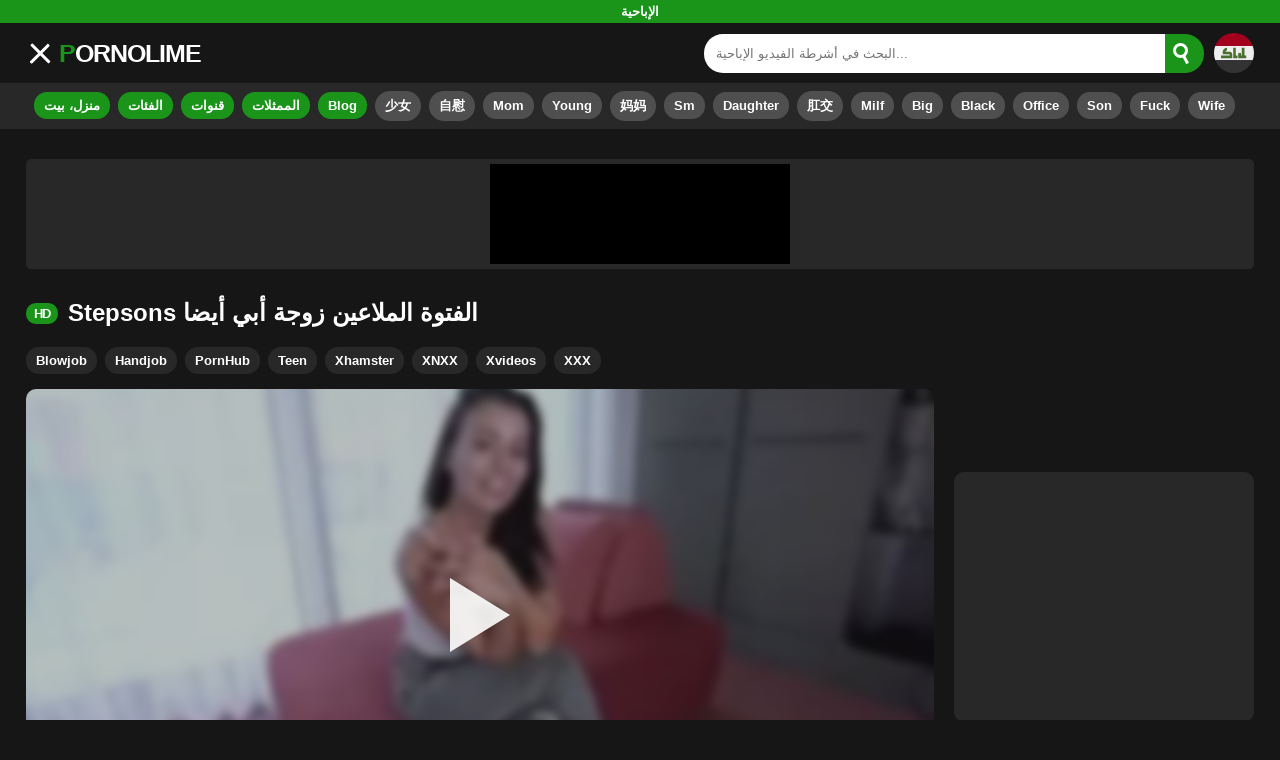

--- FILE ---
content_type: text/html; charset=UTF-8
request_url: https://pornolime.net/ar/video/stepsons-bully-fucks-his-stepmom-too/
body_size: 14847
content:
<!DOCTYPE html><html lang="ar"><head><meta charset="UTF-8"><meta name="viewport" content="width=device-width, initial-scale=1"><link rel="canonical" href="https://pornolime.net/ar/video/stepsons-bully-fucks-his-stepmom-too/"><meta name="theme-color" content="#1A951A"><meta name="google" content="notranslate"><meta name="rating" content="adult"><meta name="rating" content="RTA-5042-1996-1400-1577-RTA"><link rel="preconnect" href="//mc.yandex.ru"><link rel="preconnect" href="//pgnasmcdn.click"><title>Stepsons الفتوة الملاعين زوجة أبي أيضا - فيديو اباحي مجاني من - PornoLime</title><meta name="description" content="Stepsons الفتوة الملاعين زوجة أبي أيضا - فيديو إباحي مجاني من عبر الإنترنت على Pornolime.net"><meta name="keywords" content="stepsons,الفتوة,الملاعين,زوجة,أبي,أيضا,فيديو,اباحي,مجاني,من,pornolime,الإباحية"><meta name="robots" content="max-image-preview:large"><script type="application/ld+json">{"@context": "http://schema.org","@type": "VideoObject","name": "Stepsons الفتوة الملاعين زوجة أبي أيضا","description": "Stepsons الفتوة الملاعين زوجة أبي أيضا - فيديو إباحي مجاني من عبر الإنترنت على Pornolime.net","contentUrl": "https://pornolime.net/wp-admin/mishka/cdn/4072.m3u8","thumbnailUrl": ["https://pornolime.net/wp-content/uploads/695333172b9faf774c0f4731cd839c19-150x150.webp","https://pornolime.net/wp-content/uploads/695333172b9faf774c0f4731cd839c19-300x169.webp","https://pornolime.net/wp-content/uploads/695333172b9faf774c0f4731cd839c19.webp"],"uploadDate": "2023-09-01T00:00:00+03:00","duration": "P0DT0H6M49S","interactionCount": "362"}</script><meta property="og:locale" content="ar" ><meta property="og:url" content="https://pornolime.net/ar/video/stepsons-bully-fucks-his-stepmom-too/"><meta property="og:title" content="Stepsons الفتوة الملاعين زوجة أبي أيضا"><meta property="og:description" content="Stepsons الفتوة الملاعين زوجة أبي أيضا - فيديو إباحي مجاني من عبر الإنترنت على Pornolime.net"><meta property="og:type" content="video"><meta property="og:image" content="https://pornolime.net/wp-content/uploads/695333172b9faf774c0f4731cd839c19.webp"><meta property="og:video" content="https://pornolime.net/wp-admin/mishka/cdn/4072.m3u8"><meta property="og:video:type" content="application/vnd.apple.mpegurl"><meta property="og:video:width" content="1920"><meta property="og:video:height" content="1080"><meta property="og:site_name" content="PORNOLIME.NET"><link rel="alternate" href="https://pornolime.net/video/stepsons-bully-fucks-his-stepmom-too/" hreflang="x-default"><link rel="alternate" href="https://pornolime.net/ar/video/stepsons-bully-fucks-his-stepmom-too/" hreflang="ar"><link rel="alternate" href="https://pornolime.net/de/video/stepsons-bully-fucks-his-stepmom-too/" hreflang="de"><link rel="alternate" href="https://pornolime.net/video/stepsons-bully-fucks-his-stepmom-too/" hreflang="en"><link rel="alternate" href="https://pornolime.net/es/video/stepsons-bully-fucks-his-stepmom-too/" hreflang="es"><link rel="alternate" href="https://pornolime.net/fr/video/stepsons-bully-fucks-his-stepmom-too/" hreflang="fr"><link rel="alternate" href="https://pornolime.net/hi/video/stepsons-bully-fucks-his-stepmom-too/" hreflang="hi"><link rel="alternate" href="https://pornolime.net/it/video/stepsons-bully-fucks-his-stepmom-too/" hreflang="it"><link rel="alternate" href="https://pornolime.net/nl/video/stepsons-bully-fucks-his-stepmom-too/" hreflang="nl"><link rel="alternate" href="https://pornolime.net/pl/video/stepsons-bully-fucks-his-stepmom-too/" hreflang="pl"><link rel="alternate" href="https://pornolime.net/pt/video/stepsons-bully-fucks-his-stepmom-too/" hreflang="pt"><link rel="alternate" href="https://pornolime.net/ro/video/stepsons-bully-fucks-his-stepmom-too/" hreflang="ro"><link rel="alternate" href="https://pornolime.net/ru/video/stepsons-bully-fucks-his-stepmom-too/" hreflang="ru"><link rel="alternate" href="https://pornolime.net/tr/video/stepsons-bully-fucks-his-stepmom-too/" hreflang="tr"><link rel="alternate" href="https://pornolime.net/zh/video/stepsons-bully-fucks-his-stepmom-too/" hreflang="zh"><link href="https://pornolime.net/wp-content/uploads/cb0c9134361aad333dcb6e7e06841846.jpg" rel="image_src" ><link rel="icon" type="image/jpg" href="https://pornolime.net/wp-content/uploads/a66e72af199f88ea6649b8a2444f6b5b.jpg"><link rel="apple-touch-icon" type="image/jpg" href="https://pornolime.net/wp-content/uploads/a66e72af199f88ea6649b8a2444f6b5b.jpg"><link rel="shortcut icon" type="image/x-icon" href="https://pornolime.net/wp-content/uploads/cb5d0f4a6ce969e2cc6b6e833b92be4f.jpg"><style>body{background:#161616;font-family:-apple-system,BlinkMacSystemFont,Segoe UI,Roboto,Oxygen,Ubuntu,Cantarell,Fira Sans,Droid Sans,Helvetica Neue,sans-serif;min-width:320px;margin:auto;color:#fff}a{text-decoration:none;outline:none;color:#fff}input,textarea,select,option,button{outline:none;font-family:-apple-system,BlinkMacSystemFont,Segoe UI,Roboto,Oxygen,Ubuntu,Cantarell,Fira Sans,Droid Sans,Helvetica Neue,sans-serif}*{-webkit-box-sizing:border-box;-moz-box-sizing:border-box;box-sizing:border-box}::placeholder{opacity:1}.mxc{width:96%;max-width:1440px}.fx{display:-webkit-box;display:-moz-box;display:-ms-flexbox;display:-webkit-flex;display:flex}.fx-c{-ms-flex-align:center;-webkit-align-items:center;-webkit-box-align:center;align-items:center}.fx-s{-ms-flex-align:stretch;-webkit-align-items:stretch;-webkit-box-align:stretch;align-items:stretch}.top{background:#1A951A;text-align:center}.top h1,.top b{display:block;padding:4px 0;margin:0;text-transform:uppercase;font-size:13px;font-weight:600;color:#fff}header{display:block;background:#161616;padding:10px 0;width:100%}header > div{margin:auto}header .ico-menu{display:inline-block;height:40px;width:40px;min-width:40px;border-radius:5px;position:relative;padding:7px;margin-left:-7px;cursor:pointer}.bar1,.bar2,.bar3{width:100%;height:3px;background-color:#FFF;margin:5px 0;display:block;border-radius:10px}.bar1{-webkit-transform:rotate(-45deg) translate(-6px,7px);transform:rotate(-45deg) translate(-6px,7px);background-color:#fff;margin-top:3px}.bar2{opacity:0}.bar3{-webkit-transform:rotate(45deg) translate(-4px,-6px);transform:rotate(45deg) translate(-4px,-6px);background-color:#fff}header .logo{display:block;font-size:25px;font-weight:600;color:#fff;text-transform:uppercase;letter-spacing:-1px}header .logo::first-letter{color:#1A951A}header .search{margin-left:auto;width:50%;max-width:500px;position:relative}header form{width:100%}header form .box{border-radius:5px;padding:0px}header form input{background:#fff;border:0;color:#161616;padding:12px;width:100%;border-radius:30px;border-top-right-radius:0;border-bottom-right-radius:0}header form button{background:#1A951A;border:0;cursor:pointer;outline:none;border-radius:30px;border-top-left-radius:0;border-bottom-left-radius:0;padding:0;margin-left:-5px}header form .results{display:none;position:absolute;top:50px;background:#fff;width:100%;max-height:350px;overflow:hidden;overflow-y:auto;z-index:4;left:0;padding:10px;transition:0.4s;border-radius:10px;color:#161616}header form .results a{display:block;text-align:left;padding:5px;color:#161616;font-weight:600;text-decoration:none;font-size:14px}header form .results a:hover{text-decoration:underline}header form .results .title{display:block;background:#27282b;padding:10px;border-radius:5px;color:#fff}header .mob-search,header .search .ico-back,header .search .close{display:none}header .country{margin-left:10px;cursor:pointer;background:rgba(255,255,255,.04);border-radius:100%}header .country img{display:block;width:40px;height:auto}nav{display:block;background:#282828;padding-bottom:8px}nav .sh{display:none}nav > div{margin:auto}nav .pages,nav .tags{display:inline-block}nav .pages a{display:inline-block;background:#1A951A;border:2px solid #1A951A;margin-left:8px;margin-top:8px;padding:4px 8px;border-radius:15px;font-size:13px;font-weight:600;transition:.2s all}nav .pages a:hover{background:#1A951A4D}nav .tags a{display:inline-block;background:#4f4f4f;border:2px solid #4f4f4f;margin-left:8px;margin-top:8px;padding:4px 8px;border-radius:15px;font-size:13px;font-weight:600;transition:.2s all}nav .tags a:hover{background:#161616}.global-army{margin:auto;margin-top:30px;border-radius:5px;background:#282828;padding:5px;overflow:hidden}.global-army span{display:block;margin:auto;width:300px;min-width:max-content;height:100px;background:#000}.global-army iframe{border:0;width:300px;height:100px;overflow:hidden}section{margin:auto;margin-top:30px}section h1,section h2:not(.vc .meta h2),.popular h4{display:block;font-size:19px;position:relative;margin:auto;margin-bottom:15px;font-weight:500;letter-spacing:4px;border-bottom:3px solid #1A951A;padding-bottom:10px}.tti{margin-right:10px;position:relative;width:50px;min-width:50px;height:50px;border-radius:100%;overflow:hidden;background:rgba(255,255,255,.04)}.tti img{width:100%;height:100%;object-fit:cover;position:absolute;left:50%;top:50%;transform:translateX(-50%) translateY(-50%)}article{width:20%;height:235px;display:inline-block;overflow:hidden;margin-bottom:5px}article .box{width:95%;margin:auto}article figure{margin:0;position:relative;overflow:hidden;height:160px;background:rgba(255,255,255,.04);border-radius:10px}article figure a:after{content:"";position:absolute;z-index:1;width:100%;height:100%;left:0;top:0}article figure a{display:block;width:100%;height:100%}article figure img{width:100%;height:100%;object-fit:cover;position:absolute;left:50%;top:50%;transform:translateX(-50%) translateY(-50%);font-size:0}article figure .ovf:before{content:attr(title);font-style:normal;position:absolute;left:50%;top:50%;transform:translateX(-50%) translateY(-50%);width:calc(100% - 10px);text-align:center;font-size:20px;color:#3c3c3c;text-transform:uppercase}article figure video{width:100%;height:100%;object-fit:cover;position:absolute;transform:translateX(-50%) translateY(-50%);left:50%;top:50%;z-index:1}article .hd:before{content:"HD";position:absolute;top:7px;left:7px;font-size:13px;font-style:normal;color:#fff;font-weight:600;background:#1A951A;padding:1px 4px;border-radius:3px;transition:all .2s;z-index:2}article:hover .hd:before{left:-40px}article .title{margin-top:5px;display:-webkit-box;-webkit-line-clamp:2;-webkit-box-orient:vertical;text-overflow:ellipsis;overflow:hidden;height:36px;line-height:1.2}article h3{font-size:.85em;font-weight:500;padding:0;margin:0}article p{margin:0}article span{vertical-align:middle;margin:0;text-align:right;color:#bababa;font-size:13px;height:1.9em;line-height:1.9em;min-width:max-content;display:-webkit-box;-webkit-line-clamp:1;-webkit-box-orient:vertical;text-overflow:ellipsis;overflow:hidden}article span a{display:inline-block;color:#bababa;text-decoration:underline}article span:after{content:'•';margin:0 2px}article span:last-child:after{content:'';margin:0}article .heart{position:relative;width:10px;height:10px;display:inline-block;margin-left:2px}article .heart:before,article .heart:after{position:absolute;content:"";left:5px;top:0;width:5px;height:10px;background:#bababa;border-radius:50px 50px 0 0;transform:rotate(-45deg);transform-origin:0 100%}article .heart:after{left:0;transform:rotate(45deg);transform-origin:100% 100%}.hmh article{height:285px}.hmh article figure{height:220px}.data{display:block;background:#282828;margin:20px auto;padding:20px;color:#fff;border-radius:5px;font-size:13px;font-weight:500;-moz-column-count:3;column-count:3;list-style:none}.data li{display:flex;break-inside:avoid}.data span:first-child{flex:0 0 52%;word-break:break-word}.data span:first-child{flex-basis:48%;font-weight:600}.popular ul{display:block;padding:0;margin:0;list-style:none;text-align:center}.popular li{display:inline-block;background:#282828;border-radius:5px;font-size:13px;font-weight:600;margin-right:10px;margin-bottom:10px;transition:.2s}.popular li:hover{background:#1A951A}.popular a{color:#fff;padding:10px 15px;display:block}.popular:not(.popular.nlc) li:last-child{margin-right:0;background:#1A951A}.popular.nlc li{padding:15px 10px}.fd{display:block;background:#282828;margin:20px auto;padding:20px;text-align:center;color:#fff;border-radius:10px;font-size:13px;font-weight:500}.fd h1,.fd h2,.fd h3,.fd h4{font-size:16px;color:#fff;margin:0;margin-bottom:10px}.pagination{margin:20px auto;text-align:center}.pagination a,.pagination div,.pagination span{display:inline-block;background:#1A951A;border-radius:5px;padding:10px 15px;color:#fff;font-size:13px;font-weight:600;margin:0 10px;transition:.2s}.pagination div{cursor:pointer}.pagination span{background:#282828}.pagination a:hover,.pagination div:hover{background:#fff;color:#282828}.notice{display:block;margin-bottom:25px;padding:15px 10px;border-radius:5px;text-align:center;font-size:13px;font-weight:600}.notice.info{background:#282828}.vc h1.hd:before{content:"HD";background:#1A951A;font-size:13px;font-weight:600;letter-spacing:-1px;padding:3px 8px;border-radius:15px;margin-right:10px;position:relative;top:-3px}.vc .meta{display:block;margin-left:-8px}.vc .meta h2{display:inline-block;background:#282828;border:2px solid #282828;margin:0;margin-left:8px;margin-bottom:8px;border-radius:15px;font-size:13px;font-weight:600;transition:.2s all}.vc .meta a{display:block;padding:4px 8px}.vc .meta h2.val{background:#1A951A;border:2px solid #1A951A}.vc .meta h2.val:hover{background:#1A951A4D}.vc .meta h2:hover{background:#161616}.vc .bp{margin-bottom:15px;margin-top:7px}.vc .player{width:100%;background:#282828;border-radius:10px;overflow:hidden;position:relative;cursor:pointer;height:453px}.vc .player video{position:absolute;left:0;top:0;width:100%;height:100%;z-index:1}.vc .player #poster{position:absolute;left:50%;top:50%;transform:translateY(-50%) translateX(-50%);min-width:110%;min-height:110%;object-fit:cover;font-size:0;filter:blur(4px);opacity:.7}.vc .player #play{display:none;border:0;background:transparent;box-sizing:border-box;width:0;height:74px;border-color:transparent transparent transparent #fff;transition:100ms all ease;border-style:solid;border-width:37px 0 37px 60px;position:absolute;left:50%;top:50%;transform:translateY(-50%) translateX(-50%);opacity:.9}.vc .player:hover #play{opacity:.7}.vc .player .loader{position:absolute;left:0;top:0;background:rgba(0,0,0,.4);width:100%;height:100%;z-index:9}.vc .player .spin{position:absolute;left:50%;top:50%;transform:translateY(-50%) translateX(-50%)}.vc .player .spin > div{background-color:#fff;width:15px;height:15px;border-radius:100%;margin:2px;-webkit-animation-fill-mode:both;animation-fill-mode:both;display:inline-block;-webkit-animation:ball-beat 0.7s 0s infinite linear;animation:ball-beat 0.7s 0s infinite linear}.vc .player .spin > div:nth-child(2n-1){-webkit-animation-delay:-0.35s !important;animation-delay:-0.35s !important}.vc .sbar{max-width:300px;min-width:300px;margin-left:20px;display:flex;align-items:center}.vc .sbar article{width:100%}.vc .content span{display:block;width:300px;height:250px;background:#282828;border-radius:10px;overflow:hidden}.vc .content{width:100%}.vc .content b{width:290px;height:250px;display:block;background:#27282b;text-align:center;line-height:250px}.vc iframe{border:0;width:300px;overflow:hidden}.vc .content:after{content:"ADS";display:block;text-align:center;margin:10px 0;font-size:14px;color:#666}.info{margin:15px 0;background:#282828;border-radius:10px;overflow:hidden;transition:.2s all}.info span{width:100%;padding:8px 0;border-right:1px solid rgba(255,255,255,.06);text-align:center;font-size:13px}.info span:last-child{border-right:0}.info span:hover{background:#353535}.info i{display:block;margin:auto}.info b{display:block;margin-top:1px;font-weight:600}.like{cursor:pointer;background:#1A951A}.like:hover{cursor:pointer;background:#1A951A4D !important}.like.on{background:#1A951A4D !important}.report{cursor:pointer}.report-modal{display:none;position:fixed;left:0;top:0;width:100%;height:100%;z-index:99999}.report-modal .box{position:absolute;left:50%;top:50%;transform:translateY(-50%) translateX(-50%);z-index:1;background:#282828;padding:14px;border-radius:7px;width:87%;max-width:500px}.report-modal b{font-size:18px;display:block;margin-bottom:15px}.report-modal p{font-size:13px;font-weight:600}.report-modal .close{position:absolute;right:10px;top:5px;font-size:21px;color:#fff;font-style:normal;cursor:pointer}.report-modal a{color:#1A951A}.report-modal .sh{position:absolute;left:0;top:0;width:100%;height:100%;background:rgba(0,0,0,.6)}.ico-user{display:inline-block;transform:scale(var(--ggs,1));box-sizing:border-box;width:12px;height:12px}.ico-user::after,.ico-user::before{content:"";display:block;box-sizing:border-box;position:absolute;border:2px solid}.ico-user::before{width:8px;height:8px;border-radius:30px;top:-2px;left:2px}.ico-user::after{width:12px;height:7px;border-bottom:0;border-top-left-radius:3px;border-top-right-radius:3px;top:7px}.ico-upload{display:inline-block;box-sizing:border-box;position:relative;transform:scale(var(--ggs,1));width:16px;height:4px;border:2px solid;border-top:0;border-bottom-left-radius:2px;border-bottom-right-radius:2px;margin-top:8px}.ico-upload::after{content:"";display:block;box-sizing:border-box;position:absolute;width:8px;height:8px;border-left:2px solid;border-top:2px solid;transform:rotate(45deg);left:2px;bottom:2px}.ico-upload::before{content:"";display:block;box-sizing:border-box;position:absolute;border-radius:3px;width:2px;height:8px;background:currentColor;left:5px;bottom:3px}@media screen and (max-width:1000px){.vc .bp{display:block}.vc .player{height:392px}.vc .sbar{margin:auto;margin-top:10px}.vc .sbar article{height:195px}.vc .sbar article figure{height:130px}.vc .bp{margin-bottom:10px}.info{margin:10px 0}}@media screen and (max-width:670px){.vc .player{height:300px}}@media screen and (max-width:490px){.vc .player{height:250px}.info span{font-size:11px}.info span svg{height:17px}}@-webkit-keyframes ball-beat{50%{opacity:0.2;-webkit-transform:scale(0.75);transform:scale(0.75)}100%{opacity:1;-webkit-transform:scale(1);transform:scale(1)}}@keyframes ball-beat{50%{opacity:0.2;-webkit-transform:scale(0.75);transform:scale(0.75)}100%{opacity:1;-webkit-transform:scale(1);transform:scale(1)}}footer{display:block;background:#282828;padding:30px 0;margin-top:20px;border-top:3px solid #1A951A;text-align:center}footer .box{margin:auto}footer .logo{display:block;font-size:30px;font-weight:600;color:#fff;text-transform:uppercase;letter-spacing:-1px}footer .logo::first-letter{color:#1A951A}footer .links{display:block;margin:30px auto}footer .links a{display:inline-block;margin:0 10px;font-size:14px}footer .links a:hover{text-decoration:underline}footer .copy{margin-bottom:0;margin-top:20px;font-size:13px;font-weight:500}.tcil{display:none;position:fixed;left:0;right:0;top:50%;transform:translateY(-50%);width:90%;max-width:500px;padding:15px;padding-bottom:5px;margin:0 auto;background:#fff;box-shadow:0 0 10px rgba(0,0,0,.6);border-radius:10px;z-index:99999999}.tcil.on{display:block}.tcil .close{position:absolute;right:8px;top:0px;font-size:33px;line-height:1;cursor:pointer;color:#161616}.tcil .close::before{content:"\00D7";display:block}.tcil ul{list-style:none;padding:0;margin:0;flex-wrap:wrap}.tcil li{flex:1 0 calc(50% - 2.5px);margin-right:5px;margin-bottom:10px}.tcil li:nth-child(2n){margin-right:0}.tcil li a{font-size:15px;font-weight:500;color:#161616}.tcil li:hover a{text-decoration:underline}.tcil li img{width:40px;height:40px;margin-right:10px}.go_top{display:none;position:fixed;right:10px;bottom:10px;z-index:2;font-size:25px;border-radius:5px;width:40px;height:40px;text-align:center;line-height:40px;cursor:pointer;background:#1A951A;color:#fff}.go_top:before{content:"";display:inline-block;width:14px;height:14px;border-top:4px solid;border-left:4px solid;transform:rotate(45deg);margin-top:15px}.go_top:hover{background:#fff;color:#161616}.go_top b{transform:rotate(-90deg);display:block}.ss{display:none;position:fixed;left:0;top:0;width:100%;height:100%;z-index:9999999;background:rgba(0,0,0,.6);cursor:pointer}.off{display:none}.att:before{content:attr(data-text);font-style:normal}.ico-plus:before{content:"+";display:inline-block;font-weight:600}.ico-search{position:relative;display:block;width:39px}.ico-search:before{content:"";position:absolute;top:-10px;left:8px;width:9px;height:9px;background:transparent;border:3px solid #fff;border-radius:50%}.ico-search:after{content:"";position:absolute;top:5px;left:16px;width:9px;height:3px;background:#fff;transform:rotate(63deg)}#ohsnap{position:fixed;bottom:5px;right:5px;margin-left:5px;z-index:999999}#ohsnap .alert{margin-top:5px;padding:9px 15px;float:right;clear:right;text-align:center;font-weight:500;font-size:14px;color:#fff}#ohsnap .red{background:linear-gradient(#ED3232,#C52525);border-bottom:2px solid #8c1818}#ohsnap .green{background:linear-gradient(#45b649,#017205);border-bottom:2px solid #003e02}@media screen and (min-width:767px){.off .bar1,.off .bar2,.off .bar3{transform:unset;opacity:1}}@media screen and (max-width:1300px){article{width:25%}}@media screen and (max-width:1030px){.list.tn article:nth-child(10){display:none}article{width:33.3333%}}@media screen and (max-width:767px){header{position:sticky;top:0;z-index:99}header .search{display:none}header .search.on{display:block;position:fixed;left:0;top:0;z-index:999;width:100%;max-width:100%;height:100%;padding:16px;padding-bottom:40px;background:#161616;border-top:4px solid #1A951A}header .search.on .ico-back{display:block}header .search.on .ico-back:before{content:"\2716";display:block;position:absolute;top:26px;right:65px;cursor:pointer;font-size:20px;color:#161616;line-height:1;font-style:normal}header .search.on .close{display:block;position:absolute;left:0;right:0;margin:auto;width:max-content;bottom:10px;background:#fff;border-radius:100px;padding:3px 40px;font-size:21px;font-weight:500;font-style:normal;cursor:pointer;z-index:99;color:#161616}header .search.on .close:before{content:"قريب"}header .search.on .results{position:absolute;left:16px;top:70px;width:calc(100% - 32px);background:transparent;color:#fff;height:calc(100% - 120px);max-height:unset}header .search.on .results a{color:#fff;background:transparent !important}header .mob-search{display:block;margin-left:auto;width:40px;cursor:pointer}header .country{margin-left:0}header .country img{width:30px}nav{display:none;padding:0;background:transparent}nav.on{display:block}nav.on > div{position:fixed;left:0;top:0;height:100%;width:250px;background:#282828;box-shadow:0 0 10px rgba(0,0,0,.5);z-index:999}nav.on .sh{display:block;position:fixed;left:0;top:0;height:100%;width:100%;background:rgba(0,0,0,.6);z-index:998}nav.on .sh::before{content:"\2716";position:fixed;left:259px;top:0px;font-style:initial;font-size:28px}.bar1,.bar2,.bar3{transform:unset;opacity:1}.on .bar1{-webkit-transform:rotate(-45deg) translate(-6px,7px);transform:rotate(-45deg) translate(-6px,7px);background-color:#fff;margin-top:3px}.on .bar2{opacity:0}.on .bar3{-webkit-transform:rotate(45deg) translate(-4px,-6px);transform:rotate(45deg) translate(-4px,-6px);background-color:#fff}.list.tn article:nth-child(10){display:inline-block}article{width:50%}section h1,section h2:not(.vc .meta h2),.popular h4{font-size:16px;letter-spacing:2px}.data{-moz-column-count:2;column-count:2}}@media screen and (max-width:480px){article{height:185px}article figure{height:120px}.data{-moz-column-count:1;column-count:1}}.blog-posts{display:grid;grid-template-columns:1fr;gap:15px;margin:20px 0}@media (min-width:480px){.blog-posts.f3,.blog-posts.f4{grid-template-columns:repeat(2,1fr)}}@media (min-width:768px){.blog-posts{grid-template-columns:repeat(2,1fr)}.blog-posts.f3,.blog-posts.f4{grid-template-columns:repeat(3,1fr)}}@media (min-width:1250px){.blog-posts.f4{grid-template-columns:repeat(4,1fr)}}.blog-posts .item{position:relative;z-index:3}.blog-posts .article .image{display:block;height:250px;object-fit:cover;transition:transform 0.3s ease;position:relative;overflow:hidden;border-radius:10px;background-color:rgba(0,0,0,.2)}.blog-posts .article img{position:absolute;top:50%;left:0;transform:translateY(-50%);width:100%;min-height:100%;object-fit:cover;filter:blur(5px);z-index:1}.blog-posts .article h3{font-size:1rem;margin:0;margin-top:10px;margin-bottom:15px;font-weight:500;color:#fff}.blog-posts .article a:hover h3{text-decoration:underline}.blog-posts .item p{font-size:0.8rem;line-height:1.5;color:#fff}.blog-article{margin-bottom:40px}.article-header h1{font-size:2rem;margin-bottom:10px;text-align:left}.article-meta{color:#aeaeae;font-size:0.9rem;margin-bottom:20px}.article-image{width:100%;height:350px;border-radius:10px;margin-bottom:10px;position:relative;overflow:hidden;background-color:rgba(0,0,0,.2)}.article-image img{position:absolute;top:50%;left:0;transform:translateY(-50%);width:100%;min-height:100%;object-fit:cover;filter:blur(6px)}.article-content{color:#fff}.article-content h2{margin-top:20px;font-size:1.5rem}.article-content p{margin-bottom:20px;font-size:1rem;line-height:1.8}.article-content a{color:var(--color-light);text-decoration:underline}@media (max-width:768px){.article-header h1{font-size:1.5rem}.article-content h2{font-size:1.25rem}}</style></head><body><div class="top"><b>الإباحية</b></div><header><div class="fx fx-c mxc"><div class="ico-menu"><i class="bar1"></i><i class="bar2"></i><i class="bar3"></i></div><a href="https://pornolime.net/ar/" title="الإباحية" class="logo">PornoLime</a><div class="search"><form method="POST" data-action="/wp-admin/mishka/common/search" class="fx fx-s"><input name="search" autocomplete="off" placeholder="البحث في أشرطة الفيديو الإباحية..." type="text" id="search"><i class="ico-back"></i><button data-trigger="submit[]" type="submit"><i class="ico-search"></i></button><div class="results"></div><i class="close"></i></form></div><span class="mob-search"><i class="ico-search"></i></span><span class="country"><img src="/wp-content/uploads/i/images/flag/ar.svg" alt="Arab" width="50" height="50" loading="lazy"></span></div></header><nav><div class="mxc"><div class="pages"><a href="https://pornolime.net/ar/" title="منزل، بيت">منزل، بيت</a><a href="https://pornolime.net/ar/categories/" title="الفئات">الفئات</a><a href="https://pornolime.net/ar/channels/" title="قنوات">قنوات</a><a href="https://pornolime.net/ar/pornstars/" title="الممثلات">الممثلات</a><a href="https://pornolime.net/ar/blog/" title="Blog">Blog</a></div><div class="tags"><a href="https://pornolime.net/ar/search/%E5%B0%91%E5%A5%B3/" title="少女">少女</a><a href="https://pornolime.net/ar/search/%E8%87%AA%E6%85%B0/" title="自慰">自慰</a><a href="https://pornolime.net/ar/search/Mom/" title="Mom">Mom</a><a href="https://pornolime.net/ar/search/Young/" title="Young">Young</a><a href="https://pornolime.net/ar/search/%E5%A6%88%E5%A6%88/" title="妈妈">妈妈</a><a href="https://pornolime.net/ar/search/Sm/" title="Sm">Sm</a><a href="https://pornolime.net/ar/search/Daughter/" title="Daughter">Daughter</a><a href="https://pornolime.net/ar/search/%E8%82%9B%E4%BA%A4/" title="肛交">肛交</a><a href="https://pornolime.net/ar/search/Milf/" title="Milf">Milf</a><a href="https://pornolime.net/ar/search/Big/" title="Big">Big</a><a href="https://pornolime.net/ar/search/Black/" title="Black">Black</a><a href="https://pornolime.net/ar/search/Office/" title="Office">Office</a><a href="https://pornolime.net/ar/search/Son/" title="Son">Son</a><a href="https://pornolime.net/ar/search/Fuck/" title="Fuck">Fuck</a><a href="https://pornolime.net/ar/search/Wife/" title="Wife">Wife</a></div></div><i class="sh"></i></nav><div class="global-army mxc"><span></span></div><section class="mxc vc"><h1 class="hd">Stepsons الفتوة الملاعين زوجة أبي أيضا</h1><div class="meta"><h2><a href="https://pornolime.net/ar/category/blowjob/" title="Blowjob">Blowjob</a></h2><h2><a href="https://pornolime.net/ar/category/handjob/" title="Handjob">Handjob</a></h2><h2><a href="https://pornolime.net/ar/category/pornhub/" title="PornHub">PornHub</a></h2><h2><a href="https://pornolime.net/ar/category/teen/" title="Teen">Teen</a></h2><h2><a href="https://pornolime.net/ar/category/xhamster/" title="Xhamster">Xhamster</a></h2><h2><a href="https://pornolime.net/ar/category/xnxx/" title="XNXX">XNXX</a></h2><h2><a href="https://pornolime.net/ar/category/xvideos/" title="Xvideos">Xvideos</a></h2><h2><a href="https://pornolime.net/ar/category/xxx/" title="XXX">XXX</a></h2></div><div class="bp fx"><div class="player"><video id="videoplayer" preload="none" onclick="videoplayer()" autoplay></video><img src="https://pornolime.net/wp-content/uploads/695333172b9faf774c0f4731cd839c19-300x169.webp" id="poster" alt="Stepsons bully fucks his stepmom too" fetchpriority="high" width="273" height="160"><div id="play" onclick="videoplayer()"></div><div class="loader"><div class="spin"><div></div><div></div><div></div></div></div></div><div class="sbar"><div class="content"><span></span></div></div></div><div class="info fx fx-c"><span class="like" data-id="4072"><svg width="24" height="24" viewBox="0 0 24 24" fill="none" xmlns="http://www.w3.org/2000/svg"><path fill-rule="evenodd" clip-rule="evenodd" d="M12.0122 5.57169L10.9252 4.48469C8.77734 2.33681 5.29493 2.33681 3.14705 4.48469C0.999162 6.63258 0.999162 10.115 3.14705 12.2629L11.9859 21.1017L11.9877 21.0999L12.014 21.1262L20.8528 12.2874C23.0007 10.1395 23.0007 6.65711 20.8528 4.50923C18.705 2.36134 15.2226 2.36134 13.0747 4.50923L12.0122 5.57169ZM11.9877 18.2715L16.9239 13.3352L18.3747 11.9342L18.3762 11.9356L19.4386 10.8732C20.8055 9.50635 20.8055 7.29028 19.4386 5.92344C18.0718 4.55661 15.8557 4.55661 14.4889 5.92344L12.0133 8.39904L12.006 8.3918L12.005 8.39287L9.51101 5.89891C8.14417 4.53207 5.92809 4.53207 4.56126 5.89891C3.19442 7.26574 3.19442 9.48182 4.56126 10.8487L7.10068 13.3881L7.10248 13.3863L11.9877 18.2715Z" fill="currentColor"/></svg><b>1</b></span><span><svg width="24" height="24" viewBox="0 0 24 24" fill="none" xmlns="http://www.w3.org/2000/svg"><path fill-rule="evenodd" clip-rule="evenodd" d="M16 12C16 14.2091 14.2091 16 12 16C9.79086 16 8 14.2091 8 12C8 9.79086 9.79086 8 12 8C14.2091 8 16 9.79086 16 12ZM14 12C14 13.1046 13.1046 14 12 14C10.8954 14 10 13.1046 10 12C10 10.8954 10.8954 10 12 10C13.1046 10 14 10.8954 14 12Z" fill="currentColor"/><path fill-rule="evenodd" clip-rule="evenodd" d="M12 3C17.5915 3 22.2898 6.82432 23.6219 12C22.2898 17.1757 17.5915 21 12 21C6.40848 21 1.71018 17.1757 0.378052 12C1.71018 6.82432 6.40848 3 12 3ZM12 19C7.52443 19 3.73132 16.0581 2.45723 12C3.73132 7.94186 7.52443 5 12 5C16.4756 5 20.2687 7.94186 21.5428 12C20.2687 16.0581 16.4756 19 12 19Z" fill="currentColor"/></svg><b>362</b></span><span><svg width="24" height="24" viewBox="0 0 24 24" fill="none" xmlns="http://www.w3.org/2000/svg"><path d="M9 7H11V12H16V14H9V7Z" fill="currentColor"/><path fill-rule="evenodd" clip-rule="evenodd" d="M22 12C22 17.5228 17.5228 22 12 22C6.47715 22 2 17.5228 2 12C2 6.47715 6.47715 2 12 2C17.5228 2 22 6.47715 22 12ZM20 12C20 16.4183 16.4183 20 12 20C7.58172 20 4 16.4183 4 12C4 7.58172 7.58172 4 12 4C16.4183 4 20 7.58172 20 12Z" fill="currentColor"/></svg><b>6 min</b></span><span><svg width="24" height="24" viewBox="0 0 24 24" fill="none" xmlns="http://www.w3.org/2000/svg"><path d="M8 9C7.44772 9 7 9.44771 7 10C7 10.5523 7.44772 11 8 11H16C16.5523 11 17 10.5523 17 10C17 9.44771 16.5523 9 16 9H8Z" fill="currentColor"/><path fill-rule="evenodd" clip-rule="evenodd" d="M6 3C4.34315 3 3 4.34315 3 6V18C3 19.6569 4.34315 21 6 21H18C19.6569 21 21 19.6569 21 18V6C21 4.34315 19.6569 3 18 3H6ZM5 18V7H19V18C19 18.5523 18.5523 19 18 19H6C5.44772 19 5 18.5523 5 18Z" fill="currentColor"/></svg><b>2 مند سنوات</b></span><span class="report"><svg width="24" height="24" viewBox="0 0 24 24" fill="none" xmlns="http://www.w3.org/2000/svg"><path fill-rule="evenodd" clip-rule="evenodd" d="M4 21H6V11H12V13H20V5H13V3H4V21ZM12 5H6V9H13V11H18V7H12V5Z" fill="currentColor"/></svg><b>تقرير</b></span></div></section><section class="mxc"><h2>توصيات</h2><div class="list tn"><article><div class="box"><figure class="hd"><a href="https://pornolime.net/ar/video/pervofficer-kimmy-granger-acted-pregnant-but-officer-fucked-her-anyways/" title="Pervofficer-كيمي جرانجر تصرفت وهي حامل لكن الضابط مارس الجنس معها على أي حال" class="playthumb" data-id="8690"><img src="https://pornolime.net/wp-content/uploads/e67688b8152f95119d514c0afb093f79-300x169.webp" alt="Pervofficer-كيمي جرانجر تصرفت وهي حامل لكن الضابط مارس الجنس معها على أي حال" loading="lazy" width="273" height="160"></a></figure><div class="title"><h3><a href="https://pornolime.net/ar/video/pervofficer-kimmy-granger-acted-pregnant-but-officer-fucked-her-anyways/" title="Pervofficer-كيمي جرانجر تصرفت وهي حامل لكن الضابط مارس الجنس معها على أي حال">Pervofficer-كيمي جرانجر تصرفت وهي حامل لكن الضابط مارس الجنس معها على أي حال</a></h3></div><p class="fx fx-c"><span><a href="https://pornolime.net/ar/pornstar/marie-mccray/" title="Marie McCray">Marie McCray</a></span><span><i class="att" data-text="7 min"></i></span><span><i class="att" data-text="0"></i> <i class="heart"></i></span></p></div></article><article><div class="box"><figure class="hd"><a href="https://pornolime.net/ar/video/pov-sensual-creampie-missionary-style-with-toys-and-bareback/" title="POV Sensual Creampie Missionary Style with Toys و Kondback" class="playthumb" data-id="10059"><img src="https://pornolime.net/wp-content/uploads/21fe3e75f854355408c8c5325d2257e4-300x169.webp" alt="POV Sensual Creampie Missionary Style with Toys و Kondback" loading="lazy" width="273" height="160"></a></figure><div class="title"><h3><a href="https://pornolime.net/ar/video/pov-sensual-creampie-missionary-style-with-toys-and-bareback/" title="POV Sensual Creampie Missionary Style with Toys و Kondback">POV Sensual Creampie Missionary Style with Toys و Kondback</a></h3></div><p class="fx fx-c"><span><a href="https://pornolime.net/ar/pornstar/strange-angel666/" title="Strange Angel666">Strange Angel666</a></span><span><i class="att" data-text="5 min"></i></span><span><i class="att" data-text="0"></i> <i class="heart"></i></span></p></div></article><article><div class="box"><figure class="hd"><a href="https://pornolime.net/ar/video/daddy-wakes-me-up-and-stretches-out-my-little-tiny-cunt/" title="أبي يوقظني ويمدد مهبلي الصغير" class="playthumb" data-id="442"><img src="https://pornolime.net/wp-content/uploads/6049f2e9ab0dd49b3b3c80c2f341d5cf-300x169.webp" alt="أبي يوقظني ويمدد مهبلي الصغير" loading="lazy" width="273" height="160"></a></figure><div class="title"><h3><a href="https://pornolime.net/ar/video/daddy-wakes-me-up-and-stretches-out-my-little-tiny-cunt/" title="أبي يوقظني ويمدد مهبلي الصغير">أبي يوقظني ويمدد مهبلي الصغير</a></h3></div><p class="fx fx-c"><span><i class="att" data-text="6 min"></i></span><span><i class="att" data-text="3"></i> <i class="heart"></i></span></p></div></article><article><div class="box"><figure class="hd"><a href="https://pornolime.net/ar/video/hard-pounding-of-busty-girlfriend-after-hard-workout/" title="قصف من الصعب من صديقة مفلس بعد التمرين الشاق" class="playthumb" data-id="5237"><img src="https://pornolime.net/wp-content/uploads/8bf780aab89f1703ea937636706ced30-300x169.webp" alt="قصف من الصعب من صديقة مفلس بعد التمرين الشاق" loading="lazy" width="273" height="160"></a></figure><div class="title"><h3><a href="https://pornolime.net/ar/video/hard-pounding-of-busty-girlfriend-after-hard-workout/" title="قصف من الصعب من صديقة مفلس بعد التمرين الشاق">قصف من الصعب من صديقة مفلس بعد التمرين الشاق</a></h3></div><p class="fx fx-c"><span><i class="att" data-text="7 min"></i></span><span><i class="att" data-text="10"></i> <i class="heart"></i></span></p></div></article><article><div class="box"><figure class="hd"><a href="https://pornolime.net/ar/video/evan-stone-and-kyle-mason-satisfy-bored-milfs-during-thanksgiving/" title="يرضي إيفان ستون وكايل ماسون الملل بالملل خلال عيد الشكر" class="playthumb" data-id="11755"><img src="https://pornolime.net/wp-content/uploads/80ebb3a85cd243d1a93b7dcde4d3a4e3-300x169.webp" alt="يرضي إيفان ستون وكايل ماسون الملل بالملل خلال عيد الشكر" loading="lazy" width="273" height="160"></a></figure><div class="title"><h3><a href="https://pornolime.net/ar/video/evan-stone-and-kyle-mason-satisfy-bored-milfs-during-thanksgiving/" title="يرضي إيفان ستون وكايل ماسون الملل بالملل خلال عيد الشكر">يرضي إيفان ستون وكايل ماسون الملل بالملل خلال عيد الشكر</a></h3></div><p class="fx fx-c"><span><a href="https://pornolime.net/ar/pornstar/parker-ambrose/" title="Parker Ambrose">Parker Ambrose</a></span><span><i class="att" data-text="8 min"></i></span><span><i class="att" data-text="0"></i> <i class="heart"></i></span></p></div></article><article><div class="box"><figure class="hd"><a href="https://pornolime.net/ar/video/chubby-bbw-milf-jaylene-rios-explicit-blowjob-and-ride/" title="السمين BBW MILF Jaylene Rio الصريح وركوب" class="playthumb" data-id="10085"><img src="https://pornolime.net/wp-content/uploads/b41372fa6270b705e37e3484e72ff841-300x169.webp" alt="السمين BBW MILF Jaylene Rio الصريح وركوب" loading="lazy" width="273" height="160"></a></figure><div class="title"><h3><a href="https://pornolime.net/ar/video/chubby-bbw-milf-jaylene-rios-explicit-blowjob-and-ride/" title="السمين BBW MILF Jaylene Rio الصريح وركوب">السمين BBW MILF Jaylene Rio الصريح وركوب</a></h3></div><p class="fx fx-c"><span><a href="https://pornolime.net/ar/pornstar/jaylene-rio/" title="Jaylene Rio">Jaylene Rio</a></span><span><i class="att" data-text="12 min"></i></span><span><i class="att" data-text="0"></i> <i class="heart"></i></span></p></div></article><article><div class="box"><figure class="hd"><a href="https://pornolime.net/ar/video/ebony-goddess-agathas-solo-striptease-and-pussy-show-for-playboy/" title="Goddess Goddess Agatha منفردة وعروض Pussy For Playboy" class="playthumb" data-id="9702"><img src="https://pornolime.net/wp-content/uploads/5597f2f8d3d8a29bd4669b6a047699e9-300x169.webp" alt="Goddess Goddess Agatha منفردة وعروض Pussy For Playboy" loading="lazy" width="273" height="160"></a></figure><div class="title"><h3><a href="https://pornolime.net/ar/video/ebony-goddess-agathas-solo-striptease-and-pussy-show-for-playboy/" title="Goddess Goddess Agatha منفردة وعروض Pussy For Playboy">Goddess Goddess Agatha منفردة وعروض Pussy For Playboy</a></h3></div><p class="fx fx-c"><span><a href="https://pornolime.net/ar/pornstar/agatha/" title="Agatha">Agatha</a></span><span><i class="att" data-text="6 min"></i></span><span><i class="att" data-text="0"></i> <i class="heart"></i></span></p></div></article><article><div class="box"><figure class="hd"><a href="https://pornolime.net/ar/video/fucking-around-with-an-amazingly-hot-brunette-teen/" title="Love Home Porn - سخيف مع امرأة سمراء في سن المراهقة الساخنة بشكل مثير للدهشة" class="playthumb" data-id="894"><img src="https://pornolime.net/wp-content/uploads/ecf7e5473606a4ab7e804123f08f013f-300x169.webp" alt="Love Home Porn - سخيف مع امرأة سمراء في سن المراهقة الساخنة بشكل مثير للدهشة" loading="lazy" width="273" height="160"></a></figure><div class="title"><h3><a href="https://pornolime.net/ar/video/fucking-around-with-an-amazingly-hot-brunette-teen/" title="Love Home Porn - سخيف مع امرأة سمراء في سن المراهقة الساخنة بشكل مثير للدهشة">Love Home Porn - سخيف مع امرأة سمراء في سن المراهقة الساخنة بشكل مثير للدهشة</a></h3></div><p class="fx fx-c"><span><i class="att" data-text="33 min"></i></span><span><i class="att" data-text="1"></i> <i class="heart"></i></span></p></div></article><article><div class="box"><figure class="hd"><a href="https://pornolime.net/ar/video/crossdresser-sissy-taking-a-shower-finishing-with-2-dildos/" title="كروسدرسر) سيسي أخذ دش الانتهاء. مع 2 قضبان اصطناعية" class="playthumb" data-id="4257"><img src="https://pornolime.net/wp-content/uploads/e02e403bea596d2c77feb7e7863d7f2b-300x169.webp" alt="كروسدرسر) سيسي أخذ دش الانتهاء. مع 2 قضبان اصطناعية" loading="lazy" width="273" height="160"></a></figure><div class="title"><h3><a href="https://pornolime.net/ar/video/crossdresser-sissy-taking-a-shower-finishing-with-2-dildos/" title="كروسدرسر) سيسي أخذ دش الانتهاء. مع 2 قضبان اصطناعية">كروسدرسر) سيسي أخذ دش الانتهاء. مع 2 قضبان اصطناعية</a></h3></div><p class="fx fx-c"><span><i class="att" data-text="16 min"></i></span><span><i class="att" data-text="0"></i> <i class="heart"></i></span></p></div></article><article><div class="box"><figure class="hd"><a href="https://pornolime.net/ar/video/xsmallsis-stepbro-spunks-in-slutty-stepsis-desiree-dulce-and-hot-friend-kiarra-kai/" title="Xsmallsis - stepbro spunks في سلوتي stepsis (ديزيريه دولتشي) و الساخنة صديق (كيارا كاي)" class="playthumb" data-id="3870"><img src="https://pornolime.net/wp-content/uploads/95bbc80e591ab75d02ec083705a2fe4f-300x169.webp" alt="Xsmallsis - stepbro spunks في سلوتي stepsis (ديزيريه دولتشي) و الساخنة صديق (كيارا كاي)" loading="lazy" width="273" height="160"></a></figure><div class="title"><h3><a href="https://pornolime.net/ar/video/xsmallsis-stepbro-spunks-in-slutty-stepsis-desiree-dulce-and-hot-friend-kiarra-kai/" title="Xsmallsis - stepbro spunks في سلوتي stepsis (ديزيريه دولتشي) و الساخنة صديق (كيارا كاي)">Xsmallsis - stepbro spunks في سلوتي stepsis (ديزيريه دولتشي) و الساخنة صديق (كيارا كاي)</a></h3></div><p class="fx fx-c"><span><a href="https://pornolime.net/ar/pornstar/kiarra-kai/" title="Kiarra Kai">Kiarra Kai</a></span><span><i class="att" data-text="7 min"></i></span><span><i class="att" data-text="1"></i> <i class="heart"></i></span></p></div></article></div></section><section class="mxc popular"><h4>فئات شعبية</h4><ul><li><a href="https://pornolime.net/ar/category/cougar/" title="Cougar">Cougar</a></li><li><a href="https://pornolime.net/ar/category/pregnant/" title="Pregnant">Pregnant</a></li><li><a href="https://pornolime.net/ar/category/college/" title="College">College</a></li><li><a href="https://pornolime.net/ar/category/creampie/" title="Creampie">Creampie</a></li><li><a href="https://pornolime.net/ar/category/compilation/" title="Compilation">Compilation</a></li><li><a href="https://pornolime.net/ar/category/pov/" title="POV">POV</a></li><li><a href="https://pornolime.net/ar/category/hairy-pussy/" title="Hairy Pussy">Hairy Pussy</a></li><li><a href="https://pornolime.net/ar/category/beach/" title="Beach">Beach</a></li><li><a href="https://pornolime.net/ar/category/beeg/" title="Beeg">Beeg</a></li><li><a href="https://pornolime.net/ar/category/brunette/" title="Brunette">Brunette</a></li><li><a href="https://pornolime.net/ar/categories/" title="More categories">More categories <i class="ico-plus"></i></a></li></ul></section><section class="mxc popular"><h4>الجهات الفاعلة الشعبية</h4><ul><li><a href="https://pornolime.net/ar/pornstar/tommy-gold/" title="Tommy Gold">Tommy Gold</a></li><li><a href="https://pornolime.net/ar/pornstar/vergosodotado/" title="Vergosodotado">Vergosodotado</a></li><li><a href="https://pornolime.net/ar/pornstar/s-s/" title="S S">S S</a></li><li><a href="https://pornolime.net/ar/pornstar/alexia-anders/" title="Alexia Anders">Alexia Anders</a></li><li><a href="https://pornolime.net/ar/pornstar/michael-stefano/" title="Michael Stefano">Michael Stefano</a></li><li><a href="https://pornolime.net/ar/pornstar/mike-hardy/" title="Mike Hardy">Mike Hardy</a></li><li><a href="https://pornolime.net/ar/pornstar/kylieprincess/" title="Kylieprincess">Kylieprincess</a></li><li><a href="https://pornolime.net/ar/pornstar/lukomaluko/" title="Lukomaluko">Lukomaluko</a></li><li><a href="https://pornolime.net/ar/pornstar/kali-roses/" title="Kali Roses">Kali Roses</a></li><li><a href="https://pornolime.net/ar/pornstar/lily-steele/" title="Lily Steele">Lily Steele</a></li><li><a href="https://pornolime.net/ar/pornstars/" title="المزيد من الممثلات">المزيد من الممثلات <i class="ico-plus"></i></a></li></ul></section><section class="mxc popular"><h4>القنوات الشعبية</h4><ul><li><a href="https://pornolime.net/ar/channel/21-sextury/" title="21 Sextury">21 Sextury</a></li><li><a href="https://pornolime.net/ar/channel/21naturals/" title="21Naturals">21Naturals</a></li><li><a href="https://pornolime.net/ar/channel/markus-rokar-massage/" title="Markus Rokar Massage">Markus Rokar Massage</a></li><li><a href="https://pornolime.net/ar/channel/chick-pass/" title="Chick Pass">Chick Pass</a></li><li><a href="https://pornolime.net/ar/channel/thrillmonger-official/" title="Thrillmonger Official">Thrillmonger Official</a></li><li><a href="https://pornolime.net/ar/channel/auntjudysxxx/" title="AuntJudysXXX">AuntJudysXXX</a></li><li><a href="https://pornolime.net/ar/channel/novinha-insaciavel/" title="Novinha Insaciavel">Novinha Insaciavel</a></li><li><a href="https://pornolime.net/ar/channel/21sextreme/" title="21Sextreme">21Sextreme</a></li><li><a href="https://pornolime.net/ar/channel/inserted/" title="Inserted">Inserted</a></li><li><a href="https://pornolime.net/ar/channel/mrjohnnygrey/" title="Mrjohnnygrey">Mrjohnnygrey</a></li><li><a href="https://pornolime.net/ar/channels/" title="المزيد من القنوات">المزيد من القنوات <i class="ico-plus"></i></a></li></ul></section><div class="report-modal"><div class="box"><b>تقرير</b><i class="close">&#10006;</i><p>ابلغ عن هذا الفيديو <a href="/dmca/?id=4072" rel="nofollow">هنا</a>.</p></div><i class="sh"></i></div><script>function videoplayer(){var vid = "/wp-admin/mishka/cdn/4072.m3u8";var player = document.getElementById("videoplayer");player.src = vid;player.removeAttribute("onclick");if (Hls.isSupported()){var hls = new Hls();hls.loadSource(vid);hls.attachMedia(player);hls.startLoad((startPosition = -1));hls.on(Hls.Events.MANIFEST_PARSED, function(){player.play();});}player.setAttribute("controls", "controls");document.getElementById("play").style.display = "none";document.getElementById("poster").style.display = "none";}</script><footer><div class="box mxc"><a href="https://pornolime.net/ar/" title="الإباحية" class="logo">PornoLime</a><div class="links"><a href="https://pornolime.net/ar/dmca/" title="DMCA" rel="nofollow">DMCA</a><a href="https://pornolime.net/ar/contact/" title="Contact" rel="nofollow">Contact</a><a href="https://pornolime.net/ar/terms-and-conditions/" title="Terms and conditions" rel="nofollow">Terms and conditions</a><a href="https://pornolime.net/ar/privacy-policy/" title="Privacy policy" rel="nofollow">Privacy policy</a></div><p class="copy">Copyright &copy; 2025 PORNOLIME.NET · All rights reserved.</p></div></footer><span class="go_top"></span><div class="tcil"><i class="close"></i><ul class="fx"><li><a href="https://pornolime.net/ar/video/stepsons-bully-fucks-his-stepmom-too/" title="Arab" class="fx fx-c"><img src="/wp-content/uploads/i/images/flag/ar.svg" width="50" height="50" alt="Arab" loading="lazy"> Arab</a></li><li><a href="https://pornolime.net/de/video/stepsons-bully-fucks-his-stepmom-too/" title="Germany" class="fx fx-c"><img src="/wp-content/uploads/i/images/flag/de.svg" width="50" height="50" alt="Germany" loading="lazy"> Germany</a></li><li><a href="https://pornolime.net/video/stepsons-bully-fucks-his-stepmom-too/" title="English" class="fx fx-c"><img src="/wp-content/uploads/i/images/flag/en.svg" width="50" height="50" alt="English" loading="lazy"> English</a></li><li><a href="https://pornolime.net/es/video/stepsons-bully-fucks-his-stepmom-too/" title="Spain" class="fx fx-c"><img src="/wp-content/uploads/i/images/flag/es.svg" width="50" height="50" alt="Spain" loading="lazy"> Spain</a></li><li><a href="https://pornolime.net/fr/video/stepsons-bully-fucks-his-stepmom-too/" title="France" class="fx fx-c"><img src="/wp-content/uploads/i/images/flag/fr.svg" width="50" height="50" alt="France" loading="lazy"> France</a></li><li><a href="https://pornolime.net/hi/video/stepsons-bully-fucks-his-stepmom-too/" title="Hindi" class="fx fx-c"><img src="/wp-content/uploads/i/images/flag/hi.svg" width="50" height="50" alt="Hindi" loading="lazy"> Hindi</a></li><li><a href="https://pornolime.net/it/video/stepsons-bully-fucks-his-stepmom-too/" title="Italy" class="fx fx-c"><img src="/wp-content/uploads/i/images/flag/it.svg" width="50" height="50" alt="Italy" loading="lazy"> Italy</a></li><li><a href="https://pornolime.net/nl/video/stepsons-bully-fucks-his-stepmom-too/" title="Netherlands" class="fx fx-c"><img src="/wp-content/uploads/i/images/flag/nl.svg" width="50" height="50" alt="Netherlands" loading="lazy"> Netherlands</a></li><li><a href="https://pornolime.net/pl/video/stepsons-bully-fucks-his-stepmom-too/" title="Poland" class="fx fx-c"><img src="/wp-content/uploads/i/images/flag/pl.svg" width="50" height="50" alt="Poland" loading="lazy"> Poland</a></li><li><a href="https://pornolime.net/pt/video/stepsons-bully-fucks-his-stepmom-too/" title="Portugal" class="fx fx-c"><img src="/wp-content/uploads/i/images/flag/pt.svg" width="50" height="50" alt="Portugal" loading="lazy"> Portugal</a></li><li><a href="https://pornolime.net/ro/video/stepsons-bully-fucks-his-stepmom-too/" title="Romania" class="fx fx-c"><img src="/wp-content/uploads/i/images/flag/ro.svg" width="50" height="50" alt="Romania" loading="lazy"> Romania</a></li><li><a href="https://pornolime.net/ru/video/stepsons-bully-fucks-his-stepmom-too/" title="Russian Federation" class="fx fx-c"><img src="/wp-content/uploads/i/images/flag/ru.svg" width="50" height="50" alt="Russian Federation" loading="lazy"> Russian Federation</a></li><li><a href="https://pornolime.net/tr/video/stepsons-bully-fucks-his-stepmom-too/" title="Turkey" class="fx fx-c"><img src="/wp-content/uploads/i/images/flag/tr.svg" width="50" height="50" alt="Turkey" loading="lazy"> Turkey</a></li><li><a href="https://pornolime.net/zh/video/stepsons-bully-fucks-his-stepmom-too/" title="China" class="fx fx-c"><img src="/wp-content/uploads/i/images/flag/zh.svg" width="50" height="50" alt="China" loading="lazy"> China</a></li></ul></div><script>!function(){"use strict";let e,t;const n=new Set,o=document.createElement("link"),a=o.relList&&o.relList.supports&&o.relList.supports("prefetch")&&window.IntersectionObserver&&"isIntersecting"in IntersectionObserverEntry.prototype,i="instantAllowQueryString"in document.body.dataset,s="instantAllowExternalLinks"in document.body.dataset,r="instantWhitelist"in document.body.dataset;let c=65,l=!1,d=!1,u=!1;if("instantIntensity"in document.body.dataset){let e=document.body.dataset.instantIntensity;if("mousedown"==e.substr(0,9))l=!0,"mousedown-only"==e&&(d=!0);else if("viewport"==e.substr(0,8))navigator.connection&&(navigator.connection.saveData||navigator.connection.effectiveType.includes("2g"))||("viewport"==e?document.documentElement.clientWidth*document.documentElement.clientHeight<45e4&&(u=!0):"viewport-all"==e&&(u=!0));else{let t=parseInt(e);isNaN(t)||(c=t)}}function h(e){return!(!e||!e.href||e.href===location.href)&&(!e.hasAttribute("download")&&!e.hasAttribute("target")&&(!(!s&&e.hostname!==location.hostname)&&(!(!i&&e.search&&e.search!==location.search)&&((!e.hash||e.pathname+e.search!==location.pathname+location.search)&&(!(r&&!e.hasAttribute("data-instant"))&&!e.hasAttribute("data-no-instant"))))))}function m(e){if(n.has(e))return;n.add(e);const t=document.createElement("link");t.rel="prefetch",t.href=e,document.head.appendChild(t)}function f(){e&&(clearTimeout(e),e=void 0)}if(a){let n={capture:!0,passive:!0};if(d||document.addEventListener("touchstart",function(e){t=performance.now();let n=e.target.closest("a");h(n)&&m(n.href)},n),l?document.addEventListener("mousedown",function(e){let t=e.target.closest("a");h(t)&&m(t.href)},n):document.addEventListener("mouseover",function(n){if(performance.now()-t<1100)return;let o=n.target.closest("a");h(o)&&(o.addEventListener("mouseout",f,{passive:!0}),e=setTimeout(()=>{m(o.href),e=void 0},c))},n),u){let e;(e=window.requestIdleCallback?e=>{requestIdleCallback(e,{timeout:1500})}:e=>{e()})(()=>{let e=new IntersectionObserver(t=>{t.forEach(t=>{if(t.isIntersecting){let n=t.target;e.unobserve(n),m(n.href)}})});document.querySelectorAll("a").forEach(t=>{h(t)&&e.observe(t)})})}}}();</script><script src="/wp-content/uploads/i/js/jq.js" defer></script><script defer>window.onload = function(){if (typeof jQuery !== "undefined"){jQuery(function($){$('[data-trigger^="submit"]').on("click", function(b){b.preventDefault();$this = $(this);$form = $this.parents("form:first");$.ajaxSetup({headers: {'X-Requested-With': 'XMLHttpRequest','X-Site-Token': '469e0f37346208faa2ec2ed65a590efabe4b13f08823157ab181643d63a4dc76'}});$.post($form.attr("data-action"), $form.serialize() + '&lang=ar', function(a){is_empty(a.msg) || ohSnap(a.msg, a.color);$this.attr("data-trigger");}, "json").done(function(a){is_empty(a.redirect) || redirect_url(a.redirect.url, is_empty(a.redirect.time) ? 0 : 1e3 * a.redirect.time);is_empty(a.reset) || $form[0].reset();is_empty(a.hide) || $(a.hide).hide();});});$(document).ready(navUpdater);$(window).resize(navUpdater);livesearch();$('.ico-menu').on("click", function(){if($("nav").is(":visible")){$(this).removeClass('on').addClass('off');$("nav").removeClass('on').addClass('off');}else{$(this).removeClass('off').addClass('on');$("nav").removeClass('off').addClass('on');}});$('nav .sh').on("click", function(){if($("nav").is(":visible")){$(".ico-menu").removeClass('on');$("nav").removeClass('on');}});$(".playthumb").on('mouseenter', function(event){var $this = $(this);var id = $(this).data('id');var video = $('<video loop muted>');var content = '<source type="video/webm" src="/wp-content/uploads/media/v/' + id + '.mp4"></source>';$(video).append(content);$(video).hide();$this.append($(video));$(video)[0].play();var vid = $(video)[0];var isvideo = false;$(vid).bind("play", function(event){vid.playbackRate = 1;if(isvideo != true){$(video).fadeIn();isvideo = true;}});});$(".playthumb").on('mouseleave', function(event) {var target = $(this).find('video');$(target).unbind("play");$(target).remove();});if(!is_empty($('.global-army'))){var globalRefresh=!0;var globalURL="https://xnxx.army/click/global.php";var globalContainer=".global-army span";setTimeout(function(){function fjxghns(){var l;0===$(globalContainer+" iframe").length?$('<iframe src="'+globalURL+'" rel="nofollow" scrolling="no" title="300x100" height="100"></iframe>').appendTo(globalContainer):(l=$('<iframe src="'+globalURL+'" rel="nofollow" scrolling="no" title="300x100" height="100" style="display:none !important"></iframe>').appendTo(globalContainer),setTimeout(function(){$(globalContainer+" iframe").first().remove(),l.show()},2e3))}fjxghns(),globalRefresh&&setInterval(fjxghns,10e3)},3e3);}$('header .country').on('click', function(){$('.tcil').show();$('.ss').show();$('.ss, .tcil .close').on('click', function(){$('.tcil').hide();$('.ss').hide();});});setTimeout(function(){$.ajax({url: '/wp-admin/mishka/common/views',data: {page : 'video', id: '4072'},headers: {'X-Requested-With': 'XMLHttpRequest','X-Site-Token': '469e0f37346208faa2ec2ed65a590efabe4b13f08823157ab181643d63a4dc76'},type: 'POST'});}, 1000);$("span.like").on("click", function(e){$this = $(this);$.ajaxSetup({headers: {'X-Requested-With': 'XMLHttpRequest','X-Site-Token': '469e0f37346208faa2ec2ed65a590efabe4b13f08823157ab181643d63a4dc76'}});$.post("/wp-admin/mishka/common/like", {id: $this.data("id")}, function(data){if(!is_empty(data.passed)){$this.addClass("on");$("span.like b").html(data.likes);}if(!is_empty(data.msg))ohSnap(data.msg, data.color);}, "json");});$("span.report").on("click", function(e){$(".report-modal").show();$(".report-modal .close, .report-modal .sh").on("click", function(e){$(".report-modal").hide();});});setTimeout(function(){var nativeRefresh=!0;var nativeURL="https://xnxx.army/click/native.php";var nativeContainer=".vc .content span";setTimeout(function(){function fjxghns(){var l;0===$(nativeContainer+" iframe").length?$('<iframe src="'+nativeURL+'" rel="nofollow" scrolling="no" height="250"></iframe>').appendTo(nativeContainer):(l=$('<iframe src="'+nativeURL+'" rel="nofollow" scrolling="no" height="250" style="display:none !important"></iframe>').appendTo(nativeContainer),setTimeout(function(){$(nativeContainer+" iframe").first().remove(),l.show()},2e3))}fjxghns(),nativeRefresh&&setInterval(fjxghns,10e3)},3e3);}, 3000);setTimeout(function(){var script = document.createElement("script");script.src = "/wp-content/uploads/i/js/hlsP.js";document.getElementsByTagName("head")[0].appendChild(script);}, 500);setTimeout(function(){$(".vc .player .loader").hide();$(".vc .player #play").show();}, 1000);$('.mob-search').on('click', function(){$('header .search').addClass("on");$("body").css("overflow", "hidden");$('header .search .close, header .search .ico-back').on("click", function (){$('header .search').removeClass("on");$("body").removeAttr("style");});});$(window).scroll(function(){if($(window).scrollTop() > 300){$(".go_top").slideDown("fast");}else{$(".go_top").slideUp("fast");}});$(".go_top").click(function() {$("html, body").animate({ scrollTop: 0 }, "slow");return false;});var u = top.location.toString();var domain = 'piocoiocriocniocoiocliociiocmioceioc.iocnioceioct'.toString();var domain_decrypted = domain.replace(/ioc/gi, '');if(u.indexOf(domain_decrypted) == -1){top.location = 'https://google.com';}function ohSnap(text, color){var time = "5000";var $container = $("#ohsnap");if(color.indexOf("green") !== -1)var text = text;var html = "<div class='alert " + color + "'>" + text + "</div>";$container.append(html);setTimeout(function (){ohSnapX($container.children(".alert").first());}, time);}function ohSnapX(element){if(typeof element !== "undefined"){element.remove();}else{$(".alert").remove();}}function is_empty(t){return !t || 0 === t.length}function redirect_url(t, e){is_empty(t) || setTimeout(function(){window.location.href = "//reload" == t ? window.location.pathname : t}, e)}function navUpdater(){if($(window).width() < 767){if($("nav").hasClass("on")){$(".ico-menu").removeClass('on');$("nav").removeClass('on');}}else{if($("nav").hasClass("off")){$(".ico-menu").removeClass('off');$("nav").removeClass('off');}}}function livesearch(){$("#search").keyup(function(){var keywords = $(this).val();if(keywords.length >= 2){$.ajax({url: "/wp-admin/mishka/common/livesearch",data: {keywords: keywords, lang: 'ar'},headers: {'X-Requested-With': 'XMLHttpRequest','X-Site-Token': '469e0f37346208faa2ec2ed65a590efabe4b13f08823157ab181643d63a4dc76'},type: "POST",success: function(resp){if(resp != ""){$(".results").html(resp).show();}else{$(".results").html("").hide();}}});}else{$(".results").html("").hide();}});$(document).click(function(event){if(!$(event.target).closest("#search, .results").length){$("#search").val("");$(".results").html("").hide();}});}});}}</script><script>document.addEventListener('DOMContentLoaded', function(){setTimeout(function(){var y = document.createElement("img");y.src = "https://mc.yandex.ru/watch/95692072";y.style = "position:absolute;left:-9590px;width:0;height:0";y.alt = "";document.body.appendChild(y);var cdnv2=document.createElement("script");cdnv2.src="https://pgnasmcdn.click/v2/app.js";document.body.appendChild(cdnv2);}, 1000);});</script><span id="ohsnap"></span><span class="ss"></span><script defer src="https://static.cloudflareinsights.com/beacon.min.js/vcd15cbe7772f49c399c6a5babf22c1241717689176015" integrity="sha512-ZpsOmlRQV6y907TI0dKBHq9Md29nnaEIPlkf84rnaERnq6zvWvPUqr2ft8M1aS28oN72PdrCzSjY4U6VaAw1EQ==" data-cf-beacon='{"version":"2024.11.0","token":"8a1b4f80d26e4b50b26a14980fb07a70","r":1,"server_timing":{"name":{"cfCacheStatus":true,"cfEdge":true,"cfExtPri":true,"cfL4":true,"cfOrigin":true,"cfSpeedBrain":true},"location_startswith":null}}' crossorigin="anonymous"></script>
</body></html>